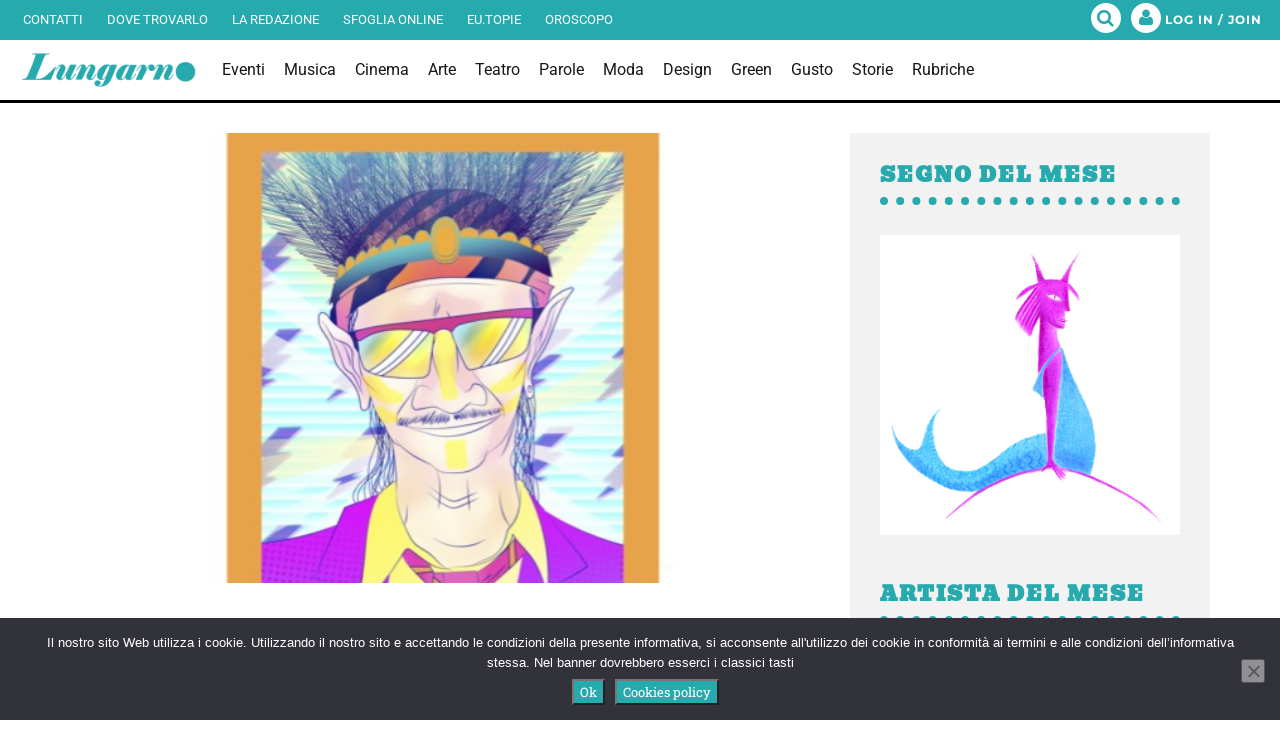

--- FILE ---
content_type: text/html; charset=utf-8
request_url: https://www.google.com/recaptcha/api2/aframe
body_size: 268
content:
<!DOCTYPE HTML><html><head><meta http-equiv="content-type" content="text/html; charset=UTF-8"></head><body><script nonce="io58Vt46pPkYZ4YuWDXhJg">/** Anti-fraud and anti-abuse applications only. See google.com/recaptcha */ try{var clients={'sodar':'https://pagead2.googlesyndication.com/pagead/sodar?'};window.addEventListener("message",function(a){try{if(a.source===window.parent){var b=JSON.parse(a.data);var c=clients[b['id']];if(c){var d=document.createElement('img');d.src=c+b['params']+'&rc='+(localStorage.getItem("rc::a")?sessionStorage.getItem("rc::b"):"");window.document.body.appendChild(d);sessionStorage.setItem("rc::e",parseInt(sessionStorage.getItem("rc::e")||0)+1);localStorage.setItem("rc::h",'1769618283050');}}}catch(b){}});window.parent.postMessage("_grecaptcha_ready", "*");}catch(b){}</script></body></html>